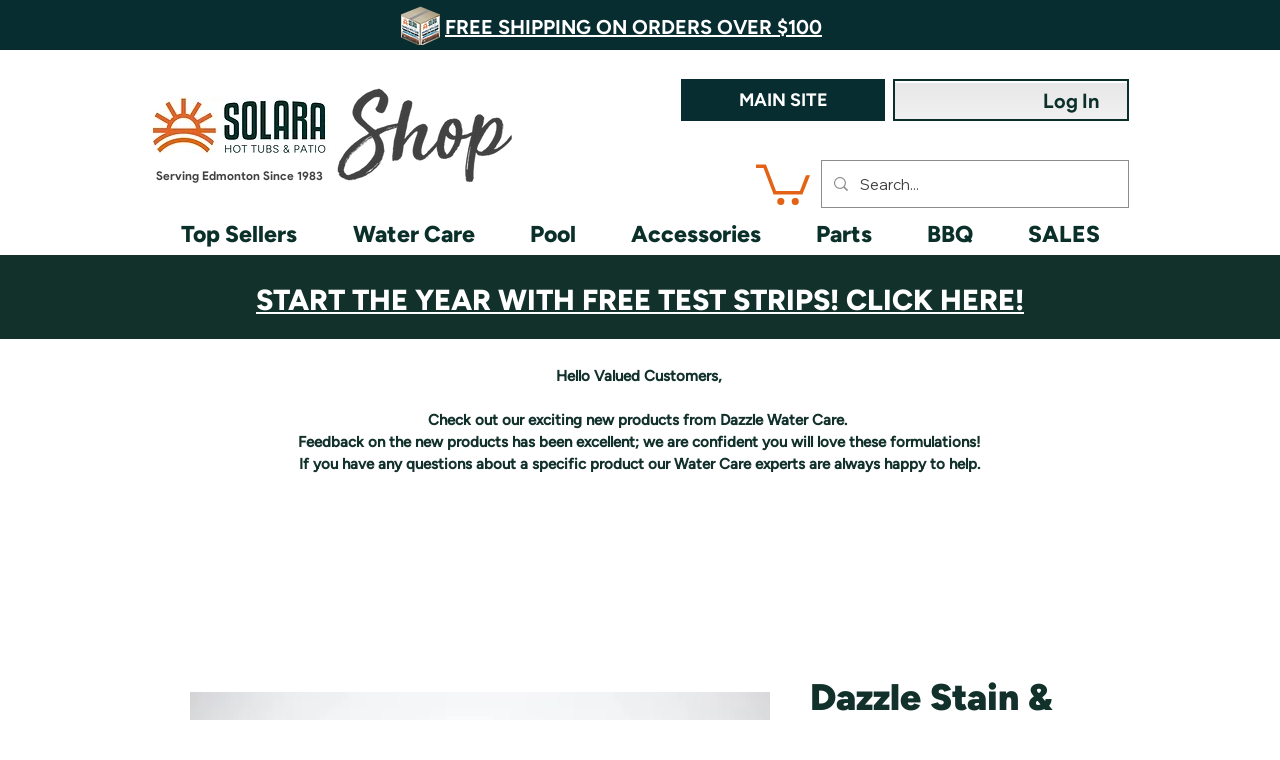

--- FILE ---
content_type: application/javascript
request_url: https://koi-3qnuz0o67m.marketingautomation.services/koi?rf=&hn=www.solarawatercare.ca&lg=en-US%40posix&sr=1280x720&cd=24&vr=2.4.1&se=1768694368527&ac=KOI-4LMX3TRJ4Y&ts=1768694369&pt=NaN&pl=NaN&loc=https%3A%2F%2Fwww.solarawatercare.ca%2Fproduct-page%2Fdazzle-stain-scale-cleanse&tp=page&ti=Dazzle%20Stain%20%26%20Scale%20Cleanse%20%7C%20Water%20Care%20Online
body_size: -69
content:
window._ss.handleResponse({"isChatbotCapable":false,"trackingID":"202601|696c22607e8f8533443ae872","type":"page"});
